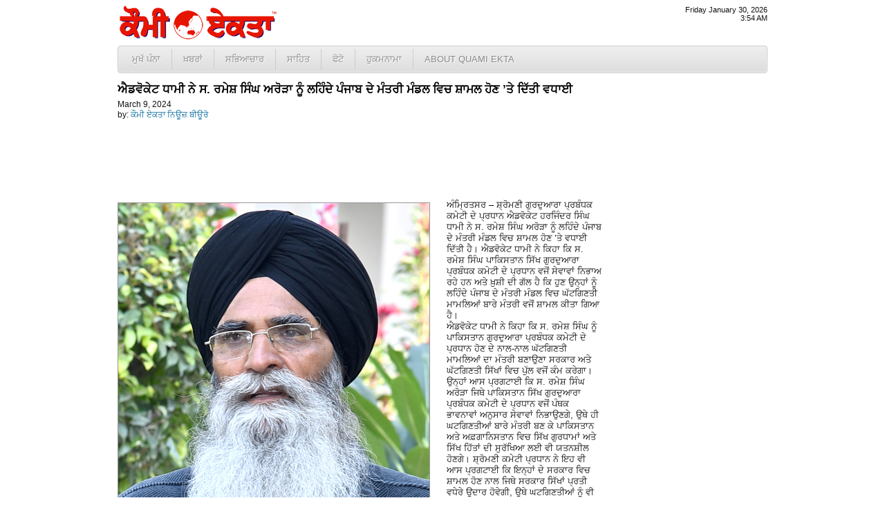

--- FILE ---
content_type: text/html; charset=UTF-8
request_url: http://www.quamiekta.com/2024/03/09/59601/
body_size: 5204
content:
<!DOCTYPE html PUBLIC "-//W3C//DTD XHTML 1.0 Transitional//EN" "http://www.w3.org/TR/xhtml1/DTD/xhtml1-transitional.dtd">
<html xmlns="http://www.w3.org/1999/xhtml">
<head>
<meta http-equiv="Content-Type" content="text/html; charset=UTF-8"/>
<title>ਐਡਵੋਕੇਟ ਧਾਮੀ ਨੇ ਸ. ਰਮੇਸ਼ ਸਿੰਘ ਅਰੋੜਾ ਨੂੰ ਲਹਿੰਦੇ ਪੰਜਾਬ ਦੇ ਮੰਤਰੀ ਮੰਡਲ ਵਿਚ ਸ਼ਾਮਲ ਹੋਣ ’ਤੇ ਦਿੱਤੀ ਵਧਾਈ | Punjab News - Quami Ekta Punjabi Newspaper (ਕੌਮੀ ਏਕਤਾ)</title>
<link rel="profile" href="http://gmpg.org/xfn/11" />
<link rel="stylesheet" type="text/css" media="all" href="http://cdn1.quamiekta.com/wp-content/themes/lok_zine/style.gz.css" />
<link rel="pingback" href="http://www.quamiekta.com/xmlrpc.php" />

<!-- SEO Ultimate (http://www.seodesignsolutions.com/wordpress-seo/) -->
	<link rel="canonical" href="http://www.quamiekta.com/2024/03/09/59601/" />
	<meta property="og:type" content="article" xmlns:og="http://ogp.me/ns#" />
	<meta property="og:title" content="ਐਡਵੋਕੇਟ ਧਾਮੀ ਨੇ ਸ. ਰਮੇਸ਼ ਸਿੰਘ ਅਰੋੜਾ ਨੂੰ ਲਹਿੰਦੇ ਪੰਜਾਬ ਦੇ ਮੰਤਰੀ ਮੰਡਲ ਵਿਚ ਸ਼ਾਮਲ ਹੋਣ ’ਤੇ ਦਿੱਤੀ ਵਧਾਈ" xmlns:og="http://ogp.me/ns#" />
	<meta property="og:url" content="http://www.quamiekta.com/2024/03/09/59601/" xmlns:og="http://ogp.me/ns#" />
	<meta property="og:image" content="http://www.quamiekta.com/wp-content/uploads/2024/02/President-Harjinder-Singh-Dhami2.resized.jpg" xmlns:og="http://ogp.me/ns#" />
	<meta property="article:published_time" content="2024-03-09" />
	<meta property="article:modified_time" content="2024-03-09" />
	<meta property="article:author" content="http://www.quamiekta.com/author/newsbureau/" />
	<meta property="article:section" content="ਪੰਜਾਬ" />
	<meta property="og:site_name" content="Punjab News - Quami Ekta Punjabi Newspaper (ਕੌਮੀ ਏਕਤਾ)" xmlns:og="http://ogp.me/ns#" />
	<meta name="twitter:card" content="summary" />
<!-- /SEO Ultimate -->

<link rel="alternate" type="application/rss+xml" title="Punjab News - Quami Ekta Punjabi Newspaper (ਕੌਮੀ ਏਕਤਾ) &raquo; Feed" href="http://www.quamiekta.com/feed/" />
<link rel="alternate" type="application/rss+xml" title="Punjab News - Quami Ekta Punjabi Newspaper (ਕੌਮੀ ਏਕਤਾ) &raquo; Comments Feed" href="http://www.quamiekta.com/comments/feed/" />
<link rel="alternate" type="application/rss+xml" title="Punjab News - Quami Ekta Punjabi Newspaper (ਕੌਮੀ ਏਕਤਾ) &raquo; ਐਡਵੋਕੇਟ ਧਾਮੀ ਨੇ ਸ. ਰਮੇਸ਼ ਸਿੰਘ ਅਰੋੜਾ ਨੂੰ ਲਹਿੰਦੇ ਪੰਜਾਬ ਦੇ ਮੰਤਰੀ ਮੰਡਲ ਵਿਚ ਸ਼ਾਮਲ ਹੋਣ ’ਤੇ ਦਿੱਤੀ ਵਧਾਈ Comments Feed" href="http://www.quamiekta.com/2024/03/09/59601/feed/" />
<link rel='stylesheet' id='contact-form-7-css'  href='http://www.quamiekta.com/wp-content/plugins/contact-form-7/includes/css/styles.css?ver=3.2.1' type='text/css' media='all' />
<script type='text/javascript' src='http://www.quamiekta.com/wp-includes/js/comment-reply.min.js?ver=3.7.41'></script>
<link rel="EditURI" type="application/rsd+xml" title="RSD" href="http://www.quamiekta.com/xmlrpc.php?rsd" />
<link rel="wlwmanifest" type="application/wlwmanifest+xml" href="http://www.quamiekta.com/wp-includes/wlwmanifest.xml" /> 
<link rel='prev' title='ਅੱਜ ਜੋ ਕੁਝ ਵੀ ਹਾਂ ਮਾਤਾ ਜਗਜੀਤ ਕੌਰ ਸੰਧੂ ਦੀ ਬਦੌਲਤ ਹਾਂ &#8211; ਤਰਨਜੀਤ ਸਿੰਘ ਸੰਧੂ' href='http://www.quamiekta.com/2024/03/09/59597/' />
<link rel='next' title='ਜੂਨ ’84 ਦੇ ਘੱਲੂਘਾਰੇ ਦੇ ਸ਼ਹੀਦਾਂ ਦੀ ਯਾਦ ’ਚ ਤਿਆਰ ਸ਼ਹੀਦੀ ਗੈਲਰੀ ਪ੍ਰਮੁੱਖ ਸ਼ਖਸੀਅਤਾਂ ਦੀ ਹਾਜ਼ਰੀ ਵਿਚ ਸੰਗਤ ਅਰਪਣ' href='http://www.quamiekta.com/2024/03/09/59605/' />
<meta name="generator" content="WordPress 3.7.41" />
<link rel='shortlink' href='http://www.quamiekta.com/?p=59601' />


<!-- Dropdown Menu Widget Styles by shailan (http://metinsaylan.com) v1.9.6 on wp3.7.41 -->
<link rel="stylesheet" href="http://www.quamiekta.com/wp-content/plugins/dropdown-menu-widget/css/shailan-dropdown.min.css" type="text/css" />
<link rel="stylesheet" href="http://www.quamiekta.com/wp-content/plugins/dropdown-menu-widget/themes/web20.css" type="text/css" />
<style type="text/css" media="all">
	ul.dropdown li a { font-size:10pt; }
	ul.dropdown { white-space: nowrap; }
	/** Show submenus */
	ul.dropdown li:hover > ul, ul.dropdown li.hover ul{ display: block; }

	/** Show current submenu */
	ul.dropdown li.hover ul, ul.dropdown ul li.hover ul, ul.dropdown ul ul li.hover ul, ul.dropdown ul ul ul li.hover ul, ul.dropdown ul ul ul ul li.hover ul , ul.dropdown li:hover ul, ul.dropdown ul li:hover ul, ul.dropdown ul ul li:hover ul, ul.dropdown ul ul ul li:hover ul, ul.dropdown ul ul ul ul li:hover ul { display: block; }

			
ul.dropdown li.parent>a{
	padding-right:25px;
}
ul.dropdown li.parent>a:after{
	content:""; position:absolute; top: 45%; right:6px;width:0;height:0;
	border-top:4px solid rgba(0,0,0,0.5);border-right:4px solid transparent;border-left:4px solid transparent }
ul.dropdown li.parent:hover>a:after{
	content:"";position:absolute; top: 45%; right:6px; width:0; height:0;
	border-top:4px solid rgba(0,0,0,0.5);border-right:4px solid transparent;border-left:4px solid transparent }
ul.dropdown li li.parent>a:after{
	content:"";position:absolute;top: 40%; right:5px;width:0;height:0;
	border-left:4px solid rgba(0,0,0,0.5);border-top:4px solid transparent;border-bottom:4px solid transparent }
ul.dropdown li li.parent:hover>a:after{
	content:"";position:absolute;top: 40%; right:5px;width:0;height:0;
	border-left:4px solid rgba(0,0,0,0.5);border-top:4px solid transparent;border-bottom:4px solid transparent }


</style>
<!-- /Dropdown Menu Widget Styles -->

 <!-- Google Analytics Tracking by Google Analyticator 6.2: http://ronaldheft.com/code/analyticator/ -->
<script type="text/javascript">
	var analyticsFileTypes = [''];
	var analyticsEventTracking = 'enabled';
</script>
<script type="text/javascript">
	var _gaq = _gaq || [];
	_gaq.push(['_setAccount', 'UA-3436589-5']);
	_gaq.push(['_trackPageview']);
	_gaq.push(['_trackPageLoadTime']);

	(function() {
		var ga = document.createElement('script'); ga.type = 'text/javascript'; ga.async = true;
		ga.src = ('https:' == document.location.protocol ? 'https://ssl' : 'http://www') + '.google-analytics.com/ga.js';
		var s = document.getElementsByTagName('script')[0]; s.parentNode.insertBefore(ga, s);
	})();
</script>
 <script type="text/javascript" src="http://cdn1.quamiekta.com/wp-content/themes/lok_zine/slider/js/jquery.gz.js"></script>
	<script type="text/javascript">
	$(document).ready(function(){	
		$("#slider").easySlider({
			auto: true, 
			pause: 6000,
			continuous: true
		});
	});	
	</script>

</head>

<body class="single single-post postid-59601 single-format-standard">
	<div class="row" id="mashead">
		<div class="column grid_7">
			<a href="http://www.quamiekta.com" title="Punjab News &#8211; Quami Ekta Punjabi Newspaper (ਕੌਮੀ ਏਕਤਾ)"><img src="http://cdn1.quamiekta.com/wp-content/themes/lok_zine/images/quami-ekta-punjabi-logo.png"></a>
		</div>
		<div class="column grid_9">&nbsp;</div>
		<div class="column grid_4" onLoad="showtime()" style="font-size:8pt;text-align:right;">
			<script type="text/javascript">
				showdate();
				document.write("<br />");
				showtime();
			</script>
		</div>
	</div>
	
	<div class="row1">
		<div class="column1 grid_20">
			<div class="widget shailan-dropdown-menu-widget">
<div class="shailan-dropdown-menu" >
<div id="shailan-dropdown-wrapper--1" >
	<div align="left" class="dropdown-horizontal-container dm-align-left clearfix"><div class="menu-alignment-wrap"><ul id="menu-topmenua" class="dropdown dropdown-horizontal dropdown-align-left"><li id="menu-item-4137" class="menu-item menu-item-type-custom menu-item-object-custom menu-item-home menu-item-4137"><a href="http://www.quamiekta.com/">ਮੁਖੱ ਪੰਨਾ</a></li>
<li id="menu-item-4030" class="menu-item menu-item-type-taxonomy menu-item-object-category current-post-ancestor menu-item-has-children menu-item-4030"><a href="http://www.quamiekta.com/category/news/">ਖ਼ਬਰਾਂ</a>
<ul class="sub-menu">
	<li id="menu-item-4021" class="menu-item menu-item-type-taxonomy menu-item-object-category current-post-ancestor current-menu-parent current-post-parent menu-item-4021"><a href="http://www.quamiekta.com/category/news/punjab/">ਪੰਜਾਬ</a></li>
	<li id="menu-item-4022" class="menu-item menu-item-type-taxonomy menu-item-object-category menu-item-4022"><a href="http://www.quamiekta.com/category/news/india/">ਭਾਰਤ</a></li>
	<li id="menu-item-4015" class="menu-item menu-item-type-taxonomy menu-item-object-category menu-item-4015"><a href="http://www.quamiekta.com/category/news/world/">ਅੰਤਰਰਾਸ਼ਟਰੀ</a></li>
	<li id="menu-item-4032" class="menu-item menu-item-type-taxonomy menu-item-object-category menu-item-4032"><a href="http://www.quamiekta.com/category/news/films/">ਫ਼ਿਲਮਾਂ</a></li>
	<li id="menu-item-4019" class="menu-item menu-item-type-taxonomy menu-item-object-category menu-item-4019"><a href="http://www.quamiekta.com/category/news/sports/">ਖੇਡਾਂ</a></li>
	<li id="menu-item-4020" class="menu-item menu-item-type-taxonomy menu-item-object-category menu-item-4020"><a href="http://www.quamiekta.com/category/news/agriculture/">ਖੇਤੀਬਾੜੀ</a></li>
	<li id="menu-item-4031" class="menu-item menu-item-type-taxonomy menu-item-object-category menu-item-4031"><a href="http://www.quamiekta.com/category/columns/news-repair-satire/">ਖ਼ਬਰਾਂ ਦੀ ਭੰਨਤੋੜ</a></li>
	<li id="menu-item-4029" class="menu-item menu-item-type-taxonomy menu-item-object-category menu-item-4029"><a href="http://www.quamiekta.com/category/editorial/">ਸੰਪਾਦਕੀ</a></li>
</ul>
</li>
<li id="menu-item-4027" class="menu-item menu-item-type-taxonomy menu-item-object-category menu-item-has-children menu-item-4027"><a href="http://www.quamiekta.com/category/cultural/">ਸਭਿਆਚਾਰ</a>
<ul class="sub-menu">
	<li id="menu-item-4026" class="menu-item menu-item-type-taxonomy menu-item-object-category menu-item-4026"><a href="http://www.quamiekta.com/category/cultural/community-world/">ਸਰਗਰਮੀਆਂ</a></li>
	<li id="menu-item-4025" class="menu-item menu-item-type-taxonomy menu-item-object-category menu-item-4025"><a href="http://www.quamiekta.com/category/cultural/community-usa/">ਸਥਾਨਕ ਸਰਗਰਮੀਆਂ (ਅਮਰੀਕਾ)</a></li>
	<li id="menu-item-4016" class="menu-item menu-item-type-taxonomy menu-item-object-category menu-item-4016"><a href="http://www.quamiekta.com/category/cultural/interviews/">ਇੰਟਰਵਿਯੂ</a></li>
	<li id="menu-item-4121" class="menu-item menu-item-type-taxonomy menu-item-object-category menu-item-4121"><a href="http://www.quamiekta.com/category/cultural/congratulations/">ਵਧਾਈਆਂ&#8230;</a></li>
</ul>
</li>
<li id="menu-item-4028" class="menu-item menu-item-type-taxonomy menu-item-object-category menu-item-has-children menu-item-4028"><a href="http://www.quamiekta.com/category/literature/">ਸਾਹਿਤ</a>
<ul class="sub-menu">
	<li id="menu-item-4023" class="menu-item menu-item-type-taxonomy menu-item-object-category menu-item-4023"><a href="http://www.quamiekta.com/category/literature/articles/">ਲੇਖ</a></li>
	<li id="menu-item-4024" class="menu-item menu-item-type-taxonomy menu-item-object-category menu-item-4024"><a href="http://www.quamiekta.com/category/literature/funny-satire/">ਵਿਅੰਗ ਲੇਖ</a></li>
	<li id="menu-item-4018" class="menu-item menu-item-type-taxonomy menu-item-object-category menu-item-4018"><a href="http://www.quamiekta.com/category/literature/stories/">ਕਹਾਣੀਆਂ</a></li>
	<li id="menu-item-4017" class="menu-item menu-item-type-taxonomy menu-item-object-category menu-item-4017"><a href="http://www.quamiekta.com/category/literature/poems/">ਕਵਿਤਾਵਾਂ</a></li>
</ul>
</li>
<li id="menu-item-4326" class="menu-item menu-item-type-taxonomy menu-item-object-category menu-item-4326"><a href="http://www.quamiekta.com/category/photos/">ਫੋਟੋ</a></li>
<li id="menu-item-11866" class="menu-item menu-item-type-post_type menu-item-object-page menu-item-11866"><a href="http://www.quamiekta.com/todays-hukamnama-from-sri-darbar-sahib-amritsar/">ਹੁਕਮਨਾਮਾ</a></li>
<li id="menu-item-4134" class="menu-item menu-item-type-post_type menu-item-object-page menu-item-has-children menu-item-4134"><a href="http://www.quamiekta.com/about/">About Quami Ekta</a>
<ul class="sub-menu">
	<li id="menu-item-4124" class="menu-item menu-item-type-post_type menu-item-object-page menu-item-4124"><a href="http://www.quamiekta.com/contact-us/">ਸੰਪਰਕ ਕਰੋ</a></li>
	<li id="menu-item-11551" class="menu-item menu-item-type-post_type menu-item-object-page menu-item-11551"><a href="http://www.quamiekta.com/about/staff/">Staff</a></li>
</ul>
</li>
</ul></div></div></div> 
</div>              </div>        		</div>
	</div>
		
	<div id="inner-con">
		<div class="row" id="inner-con2">

		<div class="column grid_15" role="main" id="content">

			
				<div id="post-59601" class="post-59601 post type-post status-publish format-standard hentry category-punjab">
					
					<h1 class="entry-title">ਐਡਵੋਕੇਟ ਧਾਮੀ ਨੇ ਸ. ਰਮੇਸ਼ ਸਿੰਘ ਅਰੋੜਾ ਨੂੰ ਲਹਿੰਦੇ ਪੰਜਾਬ ਦੇ ਮੰਤਰੀ ਮੰਡਲ ਵਿਚ ਸ਼ਾਮਲ ਹੋਣ ’ਤੇ ਦਿੱਤੀ ਵਧਾਈ</h1>

					<div class="entry-meta">
							<div id="auth_post_info"><span id="auth_post_info1"><a href="http://www.quamiekta.com/author/newsbureau/" title="ਕੌਮੀ ਏਕਤਾ ਨਿਊਜ਼ ਬੀਊਰੋ"></a></span><span id="auth_post_info2">March 9, 2024<br/>by: <a href="http://www.quamiekta.com/author/newsbureau/" title="ਕੌਮੀ ਏਕਤਾ ਨਿਊਜ਼ ਬੀਊਰੋ">ਕੌਮੀ ਏਕਤਾ ਨਿਊਜ਼ ਬੀਊਰੋ</a></span></div>					</div><!-- .entry-meta -->

					<div class="entry-content">
						<p><img class="alignleft size-full wp-image-59489" alt="President Harjinder Singh Dhami(2).resized" src="http://www.quamiekta.com/wp-content/uploads/2024/02/President-Harjinder-Singh-Dhami2.resized.jpg" width="450" height="690" />ਅੰਮ੍ਰਿਤਸਰ &#8211; ਸ਼੍ਰੋਮਣੀ ਗੁਰਦੁਆਰਾ ਪ੍ਰਬੰਧਕ ਕਮੇਟੀ ਦੇ ਪ੍ਰਧਾਨ ਐਡਵੋਕੇਟ ਹਰਜਿੰਦਰ ਸਿੰਘ ਧਾਮੀ ਨੇ ਸ. ਰਮੇਸ਼ ਸਿੰਘ ਅਰੋੜਾ ਨੂੰ ਲਹਿੰਦੇ ਪੰਜਾਬ ਦੇ ਮੰਤਰੀ ਮੰਡਲ ਵਿਚ ਸ਼ਾਮਲ ਹੋਣ ’ਤੇ ਵਧਾਈ ਦਿੱਤੀ ਹੈ। ਐਡਵੋਕੇਟ ਧਾਮੀ ਨੇ ਕਿਹਾ ਕਿ ਸ. ਰਮੇਸ਼ ਸਿੰਘ ਪਾਕਿਸਤਾਨ ਸਿੱਖ ਗੁਰਦੁਆਰਾ ਪ੍ਰਬੰਧਕ ਕਮੇਟੀ ਦੇ ਪ੍ਰਧਾਨ ਵਜੋਂ ਸੇਵਾਵਾਂ ਨਿਭਾਅ ਰਹੇ ਹਨ ਅਤੇ ਖ਼ੁਸ਼ੀ ਦੀ ਗੱਲ ਹੈ ਕਿ ਹੁਣ ਉਨ੍ਹਾਂ ਨੂੰ ਲਹਿੰਦੇ ਪੰਜਾਬ ਦੇ ਮੰਤਰੀ ਮੰਡਲ ਵਿਚ ਘੱਟਗਿਣਤੀ ਮਾਮਲਿਆਂ ਬਾਰੇ ਮੰਤਰੀ ਵਜੋਂ ਸ਼ਾਮਲ ਕੀਤਾ ਗਿਆ ਹੈ।<br />
ਐਡਵੋਕੇਟ ਧਾਮੀ ਨੇ ਕਿਹਾ ਕਿ ਸ. ਰਮੇਸ਼ ਸਿੰਘ ਨੂੰ ਪਾਕਿਸਤਾਨ ਗੁਰਦੁਆਰਾ ਪ੍ਰਬੰਧਕ ਕਮੇਟੀ ਦੇ ਪ੍ਰਧਾਨ ਹੋਣ ਦੇ ਨਾਲ-ਨਾਲ ਘੱਟਗਿਣਤੀ ਮਾਮਲਿਆਂ ਦਾ ਮੰਤਰੀ ਬਣਾਉਣਾ ਸਰਕਾਰ ਅਤੇ ਘੱਟਗਿਣਤੀ ਸਿੱਖਾਂ ਵਿਚ ਪੁੱਲ ਵਜੋਂ ਕੰਮ ਕਰੇਗਾ। ਉਨ੍ਹਾਂ ਆਸ ਪ੍ਰਗਟਾਈ ਕਿ ਸ. ਰਮੇਸ਼ ਸਿੰਘ ਅਰੋੜਾ ਜਿਥੇ ਪਾਕਿਸਤਾਨ ਸਿੱਖ ਗੁਰਦੁਆਰਾ ਪ੍ਰਬੰਧਕ ਕਮੇਟੀ ਦੇ ਪ੍ਰਧਾਨ ਵਜੋਂ ਪੰਥਕ ਭਾਵਨਾਵਾਂ ਅਨੁਸਾਰ ਸੇਵਾਵਾਂ ਨਿਭਾਉਣਗੇ, ਉਥੇ ਹੀ ਘਟਗਿਣਤੀਆਂ ਬਾਰੇ ਮੰਤਰੀ ਬਣ ਕੇ ਪਾਕਿਸਤਾਨ ਅਤੇ ਅਫ਼ਗਾਨਿਸਤਾਨ ਵਿਚ ਸਿੱਖ ਗੁਰਧਾਮਾਂ ਅਤੇ ਸਿੱਖ ਹਿੱਤਾਂ ਦੀ ਸੁਰੱਖਿਆ ਲਈ ਵੀ ਯਤਨਸ਼ੀਲ ਹੋਣਗੇ। ਸ਼੍ਰੋਮਣੀ ਕਮੇਟੀ ਪ੍ਰਧਾਨ ਨੇ ਇਹ ਵੀ ਆਸ ਪ੍ਰਗਟਾਈ ਕਿ ਇਨ੍ਹਾਂ ਦੇ ਸਰਕਾਰ ਵਿਚ ਸ਼ਾਮਲ ਹੋਣ ਨਾਲ ਜਿਥੇ ਸਰਕਾਰ ਸਿੱਖਾਂ ਪ੍ਰਤੀ ਵਧੇਰੇ ਉਦਾਰ ਹੋਵੇਗੀ, ਉਥੇ ਘਟਗਿਣਤੀਆਂ ਨੂੰ ਵੀ ਪਾਕਿਸਤਾਨ ਅੰਦਰ ਸੁਰੱਖਿਅਤ ਮਹਿਸੂਸ ਕਰਵਾਇਆ ਜਾਵੇਗਾ।</p>
											</div><!-- .entry-content -->


				<div class="entry-utility">
					This entry was posted in <a href="http://www.quamiekta.com/category/news/punjab/" title="View all posts in ਪੰਜਾਬ" rel="category tag">ਪੰਜਾਬ</a>.									</div><!-- .entry-utility -->
				
				</div><!-- #post-## -->


								
			<div id="comments">




								<div id="respond" class="comment-respond">
				<h3 id="reply-title" class="comment-reply-title">Leave a Reply <small><a rel="nofollow" id="cancel-comment-reply-link" href="/2024/03/09/59601/#respond" style="display:none;">Cancel reply</a></small></h3>
									<form action="http://www.quamiekta.com/wp-comments-post.php" method="post" id="commentform" class="comment-form">
																			<p class="comment-notes">Your email address will not be published. Required fields are marked <span class="required">*</span></p>							<p class="comment-form-author"><label for="author">Name <span class="required">*</span></label> <input id="author" name="author" type="text" value="" size="30" aria-required='true' /></p>
<p class="comment-form-email"><label for="email">Email <span class="required">*</span></label> <input id="email" name="email" type="text" value="" size="30" aria-required='true' /></p>
<p class="comment-form-url"><label for="url">Website</label> <input id="url" name="url" type="text" value="" size="30" /></p>
												<p class="comment-form-comment"><label for="comment">Comment</label> <textarea id="comment" name="comment" cols="45" rows="8" aria-required="true"></textarea></p>						<p class="form-allowed-tags">You may use these <abbr title="HyperText Markup Language">HTML</abbr> tags and attributes:  <code>&lt;a href=&quot;&quot; title=&quot;&quot;&gt; &lt;abbr title=&quot;&quot;&gt; &lt;acronym title=&quot;&quot;&gt; &lt;b&gt; &lt;blockquote cite=&quot;&quot;&gt; &lt;cite&gt; &lt;code&gt; &lt;del datetime=&quot;&quot;&gt; &lt;em&gt; &lt;i&gt; &lt;q cite=&quot;&quot;&gt; &lt;strike&gt; &lt;strong&gt; </code></p>						<p class="form-submit">
							<input name="submit" type="submit" id="submit" value="Post Comment" />
							<input type='hidden' name='comment_post_ID' value='59601' id='comment_post_ID' />
<input type='hidden' name='comment_parent' id='comment_parent' value='0' />
						</p>
						<p style="display: none;"><input type="hidden" id="akismet_comment_nonce" name="akismet_comment_nonce" value="6697260565" /></p>					</form>
							</div><!-- #respond -->
			
</div><!-- #comments -->


		</div><!-- #container -->

	</div></div>
	
	<div class="row" id="copyright">
		<div class="column  grid_20">
			&copy; 2002 - 2026 <a href="http://www.quamiekta.com" title="Punjab News &#8211; Quami Ekta Punjabi Newspaper (ਕੌਮੀ ਏਕਤਾ)">Quami Ekta Punjabi Newspaper</a>. All Rights Reserved.
		</div>
	</div>
<div id="su-footer-links" style="text-align: center;"></div></body>
</html>
